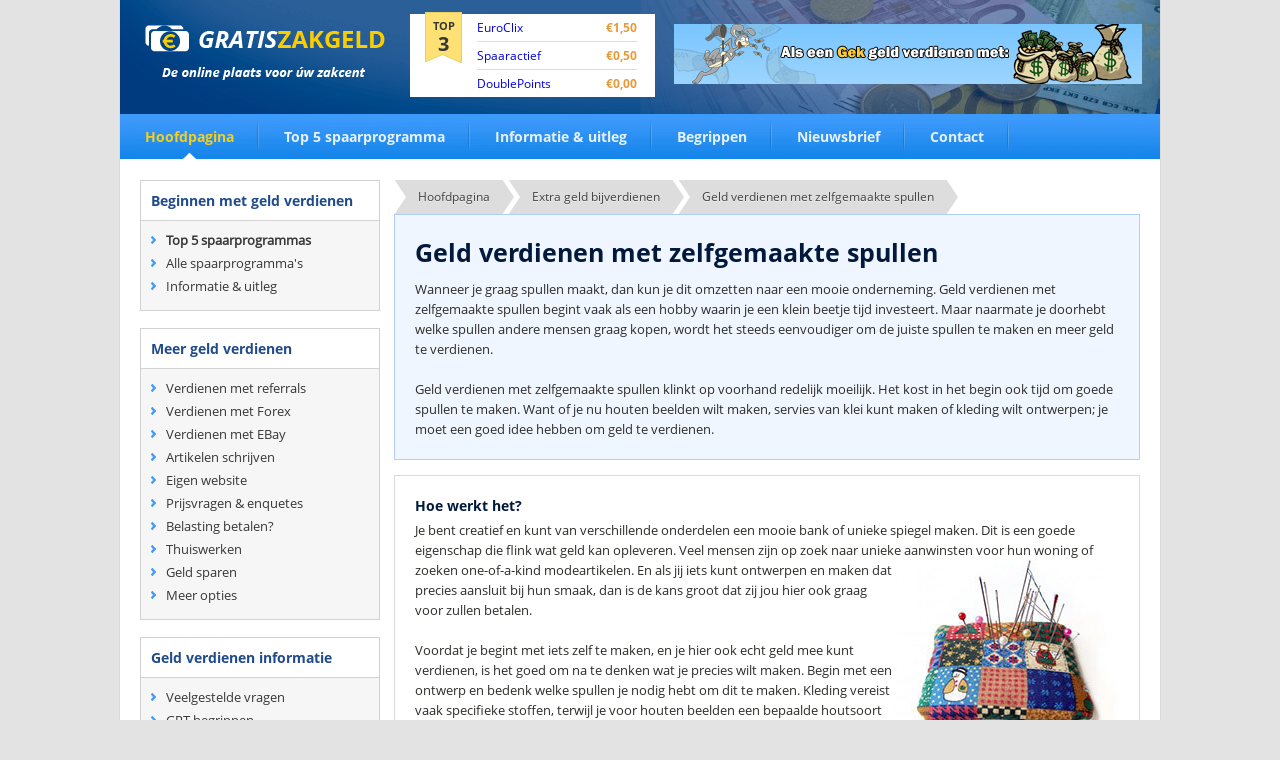

--- FILE ---
content_type: text/html; charset=UTF-8
request_url: https://www.gratiszakgeld.nl/zelfgemaakte-spullen/
body_size: 5820
content:
 <!DOCTYPE html>
<html>
<head>
     <title>Geld verdienen met zelfgemaakte spullen</title>
    <meta name="description" content="Zelfgemaakte spullen zijn eenvoudig makkelijk online te verkopen. Maar hoe en wat?" /> <meta http-equiv="content-type" content="text/html;charset=utf-8" />
<meta name="viewport" content="width=device-width, initial-scale=1, maximum-scale=1">
<script type="text/javascript" src="/javascripts/jquery.js" async></script>
<!--[if IE]>
<script type="text/javascript" src="/javascripts/ie_html5_fix.js"></script>
<![endif]-->
<meta name="viewport" content="width=device-width, user-scalable=yes">
<script type="text/javascript">$(document).ready(function(a){$(&quot;.menuBox a.click&quot;).click(function(){$(&quot;.open&quot;).slideToggle()})});</script>
<style>*#breadcrumbs-two a::after,#breadcrumbs-two a::before{content:"";position:absolute;top:50%;margin-top:-1.5em}#breadcrumbs-two{overflow:hidden;width:100%}#breadcrumbs-two li{float:left;margin:0 .5em 0 1em}#breadcrumbs-two a{background:#ddd;padding:.7em 1em;float:left;text-decoration:none;color:#444;text-shadow:0 1px 0 rgba(255,255,255,.5);position:relative}#breadcrumbs-two a:hover{background:#99db76}#breadcrumbs-two a::before{border-width:1.5em 0 1.5em 1em;border-style:solid;border-color:#ddd #ddd #ddd transparent;left:-1em}#breadcrumbs-two a:hover::before{border-color:#99db76 #99db76 #99db76 transparent}#breadcrumbs-two a::after{border-top:1.5em solid transparent;border-bottom:1.5em solid transparent;border-left:1em solid #ddd;right:-1em}#breadcrumbs-two a:hover::after{border-left-color:#99db76}#breadcrumbs-two .current,#breadcrumbs-two .current:hover{font-weight:700;background:0 0}#breadcrumbs-two .current::after,#breadcrumbs-two .current::before{content:normal}*{margin:0;padding:0}body,html{font-family:OpenSansRegular;font-size:12px;color:#2f2d2a;height:100%}body{background:#e3e3e3}img{border:0;display:block}header,nav,section{display:block}a{outline:0}.clear{clear:both;height:0}h2,h3,strong{font-weight:400;font-family:OpenSansBold}#wrapper{position:relative;display:block;width:100%;min-height:100%}#mainCntr{margin:0 auto;width:1040px;background:#fff;border:1px solid #dadada;border-top:0}#headerCntr{position:relative;width:1040px;height:180px;background:url(../images/bg1.png) no-repeat}#headerCntr a.logo{position:absolute;top:25px;left:25px;display:block;width:240px;height:55px;text-indent:-9999px;background:url(../images/logo.png) no-repeat}.topBox{position:absolute;top:14px;left:290px;background:#fff;padding:0 10px;width:225px}.topBox .tag{width:37px;height:51px;background:url(../images/bg2.png) no-repeat;margin-top:-2px;text-align:center;float:left;margin-left:5px;margin-right:15px}.topBox .tag strong{color:#373737;font-size:11px;line-height:18px;padding-top:5px;display:block}.topBox .tag span{font-size:20px;font-weight:800;display:block}.topBox ul{list-style:none;float:left;width:160px}.topBox li{padding:5px 0;border-bottom:1px solid #dcdcdc;font-size:12px}.topBox li strong{float:right;color:#e9993a}.topBox li:last-child{border-bottom:0}.adBox{position:absolute;top:24px;right:18px}.menuBox{position:absolute;top:114px;left:0;width:1040px;height:45px}.menuBox ul{list-style:none}.menuBox li{float:left;padding:0 25px;background:url(../images/sep.png) right no-repeat;font-size:14px;font-family:OpenSansBold}.menuBox li a{display:block;line-height:45px;color:#e7f1fb;text-decoration:none}.menuBox li.active a{color:#f5cf1c;background:url(../images/pointer.png) center bottom no-repeat}#contentCntr{overflow:hidden;width:1040px}#leftCntr{float:left;width:240px;padding-left:20px}.linkBox{width:100%}.linkBox .block{border:1px solid #d2d2d2;background:#f6f6f6;margin-bottom:17px}.linkBox .title{padding:10px;border-bottom:1px solid #d2d2d2;background:#fff}.linkBox h3{color:#204b8b;font-size:14px}.linkBox ul{padding:10px;list-style:none}.linkBox li{padding-left:15px;background:url(../images/arrow.png) left no-repeat;font-size:13px;margin-bottom:5px}.linkBox li a{color:#373737;text-decoration:none}#rightCntr{float:right;width:746px;padding-right:20px}.internetBox{padding:20px;border:1px solid #b1cef8;background:#f0f6ff;margin-bottom:15px}.internetBox h1,h2{color:#02193c;font-size:25px;margin-bottom:10px}.internetBox p{font-size:13px;line-height:20px}.popularBox{border:1px solid #dadada;margin-bottom:15px}.popularBox .title{padding:15px;background:#f6f6f6;overflow:hidden;border-bottom:1px solid #dadada}.popularBox h3{float:left;color:#02193c;font-size:20px;margin-top:5px;font-weight:400}.popularBox .title a{float:right;padding:0 30px;height:30px;line-height:30px;text-decoration:none;color:#7c7c7c;border:1px solid #dadada;background:#fff;-webkit-border-radius:20px;-moz-border-radius:20px;border-radius:20px}.popularBox ul{list-style:none}.popularBox li{padding:12px;position:relative;overflow:hidden;border-bottom:1px solid #dadada;font-size:13px;color:#373737;line-height:40px}.popularBox li:last-child{border:0}.popularBox li strong{color:#e47f09}.popularBox .col1{float:left;width:65px}.popularBox .col1 span{display:block;width:37px;height:42px;background:url(../images/bg4.png) no-repeat;margin-top:-12px;text-align:center;line-height:42px;color:#373737;font-family:OpenSansBold;font-size:18px}.popularBox .col2{float:left;width:150px}.popularBox .col3{float:left;width:130px}.popularBox .col4{float:left;width:165px}.popularBox .col5{float:left;width:200px}.popularBox a.button{display:block;text-align:center;line-height:37px;color:#fff;font-family:OpenSansBold;text-transform:uppercase;background:url(../images/bg5.png) repeat-x;text-decoration:none;-webkit-border-radius:3px;-moz-border-radius:3px;border-radius:3px}.paymentBox{border:1px solid #dadada;padding:20px;margin-bottom:15px;overflow:hidden}@media only screen and (max-width:1039px){#contentCntr,#headerCntr,#mainCntr,.menuBox{padding:0 10px;width:auto}img{max-width:100%}.topBox{padding:0 0 3px 5px;margin:14px 0 0 11px;width:197px}.topBox ul{width:135px}.topBox a{font-size:11px}.menuBox li{padding:0 13px}.menuBox li a{font-size:13px}#leftCntr{padding-left:0;width:24%}#rightCntr{padding-right:0;width:74.6%}.linkBox h3{font-size:11px;line-height:15px}.linkBox li{font-size:13px}.internetBox h2{font-size:23px}.popularBox h3{font-size:17px;margin-top:0}.popularBox .col1{width:47px}.popularBox .col2{width:121px}.popularBox .col3{width:118px}.popularBox .col4{width:138px}.popularBox .col5{padding-bottom:5px}}@media only screen and (max-width:767px){#contentCntr,#headerCntr,#mainCntr,.menuBox{padding:0 10px;width:auto}img{max-width:100%}#leftCntr{padding-left:0;width:100%}#rightCntr{padding-right:0;width:100%}.internetBox h2{font-size:15px}.popularBox h3{font-size:14px}.popularBox .title a{margin:10px 0 0}#headerCntr{padding:10px 0 0;overflow:hidden;height:auto;background:#1a5692}#headerCntr a.logo{margin:0 auto;padding:10px 0 0;width:250px;position:static;text-align:center;display:block;background-size:200px}.menuBox ul{padding:17px 0;display:none;width:100%;float:left}.menuBox li{padding:0;width:100%;float:none;background:0 0}.menuBox{padding:9px 10px;position:static;width:100%;box-sizing:border-box;-webkit-box-sizing:border-box;background:#2b90f2}.topBox{margin:14px 10px 9px;position:static;overflow:hidden;box-sizing:border-box;-webkit-box-sizing:border-box;width:93%}.menuBox li.active a{background:0 0}.menuBox li a{line-height:27px}.menuBox li{border-top:1px solid #000}.menuBox li:first-child{border-top:0}}@media only screen and (min-width:768px){.menuBox ul{display:block!important}}@font-face{font-family:OpenSansRegular;src:url(fonts/opensans-regular.eot);src:url(fonts/opensans-regular.eot?#iefix) format('embedded-opentype'),url(fonts/opensans-regular.woff) format('woff'),url(fonts/opensans-regular.ttf) format('truetype'),url(fonts/opensans-regular.svg#OpenSansRegular) format('svg')}@font-face{font-family:OpenSansBold;src:url(fonts/opensans-bold.eot);src:url(fonts/opensans-bold.eot?#iefix) format('embedded-opentype'),url(fonts/opensans-bold.woff) format('woff'),url(fonts/opensans-bold.ttf) format('truetype'),url(fonts/opensans-bold.svg#OpenSansBold) format('svg')}</style>
<link rel="icon" href="https://www.gratiszakgeld.nl/favicon.ico" type="image/x-icon" />
<script type="application/ld+json">
{ "@context" : "http://schema.org",
  "@type" : "Organization",
  "name" : "GratisZakgeld.nl",
  "url" : "https://www.gratiszakgeld.nl",
  "sameAs" : [ "https://www.facebook.com/GratisZakgeld-278681828852646/",
    "https://twitter.com/gratiszakgeld"]
}
</script>
<script type="text/javascript">
  var _paq = _paq || [];
  _paq.push(['trackPageView']);
  _paq.push(['enableLinkTracking']);
  (function() {
    var u="//www.gratiszakgeld.nl/analytics/";
    _paq.push(['setTrackerUrl', u+'piwik.php']);
    _paq.push(['setSiteId', 1]);
    var d=document, g=d.createElement('script'), s=d.getElementsByTagName('script')[0];
    g.type='text/javascript'; g.async=true; g.defer=true; g.src=u+'piwik.js'; s.parentNode.insertBefore(g,s);
  })();
</script>
</head>
<body>
<div id="wrapper">
<div id="mainCntr">
<header id="headerCntr">
<a href="https://www.gratiszakgeld.nl" class="logo" title="Geld verdienen">Geld verdienen</a>
<div class="topBox">
<div class="tag">
<strong>
TOP <span>3</span>
</strong>
</div>
<ul>
<li>
<a href="/spaarprogramma/EuroClix/" style="text-decoration:none;" title="EuroClix">EuroClix</a><strong>&euro;1,50</strong>
</li><li>
<a href="/spaarprogramma/Spaaractief/" style="text-decoration:none;" title="Spaaractief">Spaaractief</a><strong>&euro;0,50</strong>
</li><li>
<a href="/spaarprogramma/DoublePoints/" style="text-decoration:none;" title="DoublePoints">DoublePoints</a><strong>&euro;0,00</strong>
</li></ul>
</div>
<div class="adBox">
<a href="/aanmelden/GekkenGoud/" rel="nofollow" target="_blank" title="GekkenGoud"><img src="/images/gekkengoudbanner.gif" alt="GekkenGoud"></a></div>
<nav class="menuBox">
<ul>
<li class="active"><a href="/">Hoofdpagina</a></li>
<li><a href="/top-5/" title="Top 5 spaarprogramma">Top 5 spaarprogramma</a></li>
<li><a href="/informatie/" title="Informatie en uitleg">Informatie &amp; uitleg</a></li>
<li><a href="/begrippen/" title="Begrippen">Begrippen</a></li>
<li><a href="/nieuwsbrief/" title="Nieuwsbrief">Nieuwsbrief</a></li>
<li><a href="/contact/" title="Contact">Contact</a></li>
</ul>
</nav>
</header>
<div id="contentCntr">
<section id="leftCntr">
<div class="linkBox">
<div class="block">
<div class="title">
<h3>Beginnen met geld verdienen</h3>
</div>
<ul>
<li><a href="/top-5/" title="Top 5 spaarprogrammas"><b>Top 5 spaarprogrammas</b></a></li>
<li><a href="/spaarprogramma-overicht/" title="Alle spaarprogrammas">Alle spaarprogramma's</a></li>
<li><a href="/informatie/" title="Informatie en uitleg">Informatie &amp; uitleg</a></li>
</ul>
</div>
<div class="block">
<div class="title">
<h3>Meer geld verdienen</h3>
</div>
<ul>
<li><a href="/verdienen-referrals/" title="Verdienen met referrals">Verdienen met referrals</a></li>
<li><a href="/verdienen-forex/" title="Verdienen met forex">Verdienen met Forex</a></li>
<li><a href="/verdienen-ebay/" title="Verdienen met EBay">Verdienen met EBay</a></li>
<li><a href="/artikelen-schrijven/" title="Artikelen schrijven">Artikelen schrijven</a></li>
<li><a href="/eigen-website/" title="Eigen website">Eigen website</a></li>
<li><a href="/prijsvragen-enquetes/" title="Prijsvragen en enquetes">Prijsvragen &amp; enquetes</a></li>
<li><a href="/belasting/" title="Belasting betalen">Belasting betalen?</a></li>
<li><a href="/thuiswerk/" title="Thuiswerken">Thuiswerken</a></li>
<li><a href="/geld-sparen/" title="Geld sparen">Geld sparen</a></li>
<li><a href="/bijverdienen/" title="Meer geld verdienen opties">Meer opties</a></li>
</ul>
</div>
<div class="block">
<div class="title">
<h3>Geld verdienen informatie</h3>
</div>
<ul>
<li><a href="/vragen/" title="Vaak gestelde vragen">Veelgestelde vragen</a></li>
<li><a href="/begrippen/" title="GPT begrippen">GPT begrippen</a></li>
<li><a href="/nieuwsbrief/" title="Nieuwsbrief">Nieuwsbrief</a></li>
<li><a href="/tips/" title="Geld verdien tips">Week tips</a></li>
</ul>
</div>
<div class="block">
<div class="title">
<h3>Overig</h3>
</div>
<ul>
<li><a href="/nieuwsberichten/" title="Nieuwsberichten">Nieuwsberichten</a></li>
<li><a href="https://www.facebook.com/GratisZakgeld-278681828852646/" target="_blank" title="Facebook">Facebook</a></li>
<li><a href="https://twitter.com/gratiszakgeld" target="_blank" title="Twitter">Twitter</a></li>
<li><a href="/contact/" title="Contact">Contact</a></li>
</ul>
</div>
<div class="block">
<div class="title">
<h3>Laatste tips</h3>
</div>
<ul>
<li><a href="/tip/combineer-de-manieren/" title="Combineer verschillende opties">Combineer verschillende opties</a></li><li><a href="/tip/snel-rijk-methodes-zijn-onzin/" title="Snel rijk methodes zijn onzin">Snel rijk methodes zijn onzin</a></li><li><a href="/tip/bezoek-gratiszakgeld-regelmatig/" title="Bezoek GratisZakgeld.nl regelmatig">Bezoek GratisZakgeld.nl regelmatig</a></li>
</ul>
</div>






</div>
<div class="mailBox">
<h3>Ontvang handige tips en<br> nieuws in je mailbox!</h3>
<form method="post" action="/nieuwsbrief/aanmelden/">
<fieldset>
<input type="text" class="field" name="email" value="Uw e-mailadres">
<input type="submit" class="button" value="Verstuur">
</fieldset>
</form>
<div class="registration">
<strong>Elke 100ste <br>inschrijving <br>ontvangt<span>&euro;50,-</span></strong>
</div>
</div></section>
<section id="rightCntr"><ul id="breadcrumbs-two" style="list-style-type: none;"><li><span itemscope itemtype="http://data-vocabulary.org/Breadcrumb"><a href="/" itemprop="url" title="Home"><span itemprop="title">Hoofdpagina</span></a></span></li><li><span itemscope itemtype="http://data-vocabulary.org/Breadcrumb"><a href="/bijverdienen/" itemprop="url"  title=""><span itemprop="title">Extra geld bijverdienen</span></a></span></li><li><span itemscope itemtype="http://data-vocabulary.org/Breadcrumb"><a href="/zelfgemaakte-spullen/" itemprop="url"  title=""><span itemprop="title">Geld verdienen met zelfgemaakte spullen</span></a></span></li></ul>  <div class="internetBox"> 
                    <h2>Geld verdienen met zelfgemaakte spullen</h2>
                    
                    <p>Wanneer je graag spullen maakt, dan kun je dit omzetten naar een mooie onderneming. Geld verdienen met zelfgemaakte spullen begint vaak als een hobby waarin je een klein beetje tijd investeert. Maar naarmate je doorhebt welke spullen andere mensen graag kopen, wordt het steeds eenvoudiger om de juiste spullen te maken en meer geld te verdienen.
<br /><br />
Geld verdienen met zelfgemaakte spullen klinkt op voorhand redelijk moeilijk. Het kost in het begin ook tijd om goede spullen te maken. Want of je nu houten beelden wilt maken, servies van klei kunt maken of kleding wilt ontwerpen; je moet een goed idee hebben om geld te verdienen.</p>
                    
                </div>
                <!--  \ internet box / -->
                <div class="textBox"> 

<h3>Hoe werkt het?</h3>
<p>Je bent creatief en kunt van verschillende onderdelen een mooie bank of unieke spiegel maken. Dit is een goede eigenschap die flink wat geld kan opleveren. Veel mensen zijn op zoek naar unieke aanwinsten voor hun woning of zoeken one-of-a-kind modeartikelen. <img src="/images/geld-verdienen-met-zelfgemaakte-spullen.jpg" alt="Geld verdienen met zelfgemaakte spullen" align="right" />En als jij iets kunt ontwerpen en maken dat precies aansluit bij hun smaak, dan is de kans groot dat zij jou hier ook graag voor zullen betalen.</p>

<p>Voordat je begint met iets zelf te maken, en je hier ook echt geld mee kunt verdienen, is het goed om na te denken wat je precies wilt maken. Begin met een ontwerp en bedenk welke spullen je nodig hebt om dit te maken. Kleding vereist vaak specifieke stoffen, terwijl je voor houten beelden een bepaalde houtsoort nodig hebt. Al deze elementen komen tijdens de ontwerpfase naar voren.</p>

<h3>Welke zelfgemaakte spullen kopen mensen?</h3>
<p>In principe kopen mensen alles; zolang het maar goed bij hen past. Wat je gaat maken is bepalend voor de hoeveelheid geld die je hiermee verdient. Hoe beter het idee, hoe beter de spullen. En hoe beter de spullen, hoe meer geld je verdient. </p>

<p>Bekende producten die het vaak goed doen, en waar ook veel vraag naar is, zijn producten die specifiek binnen een bepaald seizoen vallen. Je kunt denken aan unieke wintermutsen voor de winter, maar ook speciale vuurkorven doen het goed. In de zomer doen kledingstukken zoals zwembroeken en slippers het juist goed.</p>

<p>Sieraden voor mannen en vrouwen hebben vaak een unieke uitstraling. Als je zelf sieraden maakt, en allerlei verschillende voorwerpen gebruikt om deze te maken, dan is de kans groot dat je hier veel van kunt verkopen. Geld verdienen met zelfgemaakte spullen zoals sieraden levert vaak het meest op, maar er zijn ook veel meer mensen die deze spullen maken. Je moet dus echt uniek zijn om veel te verkopen.</p>

<h3>Waar kun je geld verdienen met zelfgemaakte spullen?</h3>
<p>Marktplaats is een goede website om jouw spullen aan te bieden. De website is vooral bekend om de tweedehands spullen die je hier kunt kopen, maar steeds meer mensen bieden nieuwe producten aan. Je hoeft geen eigen online winkel op te zetten, want de Marktplaats-advertenties zijn in een handomdraai opgezet en staan direct online. Het is het perfecte platform om geld te verdienen met zelfgemaakte spullen.</p>

<p>Als je liever zelf een eigen webwinkel opzet voor jouw zelfgemaakte spullen, dan kun je beter terecht bij websites zoals Etsy, of een e-commercewebsite opzetten met Wordpress. Beide platforms bieden een hoge gebruiksvriendelijkheid en maken het ontzettend eenvoudig om snel een webwinkel op te zetten. Je kiest een ontwerp, vult informatie op de website in en plaatst foto's van producten. De bestellingen en betalingen worden vervolgens automatisch bijgehouden. Je bent hier dus weinig tijd aan kwijt.</p>

<h3>Wat kun je verdienen met zelfgemaakte spullen?</h3>
<p>Hoe meer spullen je maakt, hoe meer je kunt verdienen. Als er een grote vraag is naar de spullen die jij maakt dan zullen er ook meer bestellingen binnenkomen. Je moet er rekening mee houden dat je in het begin weinig zult verdienen, tenslotte weten nog weinig mensen wie jij bent en of jouw producten goed zijn.</p>

<p>Maar naarmate je spullen blijft maken en meer bestellingen krijgt, wordt geld verdienen met zelfgemaakte spullen steeds interessanter. Bedenk dus een goed idee, gebruik meerdere platforms om de producten aan te bieden, en je zult in korte tijd veel bestellingen krijgen. </p>

                </div>
                <!--  \ text box / --></section>
<div class="clear"></div>
<div id="bottomCntr">
<div class="block">
<div class="text">
<h3>Gratiszakgeld.nl</h3>
<ul>
<li><a href="/top-5/" title="Top 5 spaarprogrammas">Top 5 spaarprogramma</a></li>
<li><a href="/informatie/" title="Informatie en uitleg">Informatie &amp; uitleg</a></li>
<li><a href="/begrippen/" title="Begrippen">Begrippen</a></li>
<li><a href="/bijverdienen/" title="Opties">Opties</a></li>
</ul>
</div>
</div>
<div class="block">
<div class="text">
<h3>Nieuwsberichten</h3>
<ul>
 <li>25-07-2023: <a href="/nieuws/2023/07/producten-affiliate/">Geld verdienen met andermans producten</a></li> <li>07-07-2023: <a href="/nieuws/2023/07/overaanbod-elektriciteit/">Geld verdienen met overaanbod van elektriciteit</a></li> <li>26-06-2023: <a href="/nieuws/2023/06/kinderen-geld-verdienen/">Als kind geld verdienen in de vakantie</a></li><li><a href="/nieuwsberichten/" title="Nieuwsberichten"><i>Alle nieuwsberichten</i></a></li>
</ul>
</div>
</div>
<div class="block1">
<div class="text">
<h3>Top 5 Spaarprogramma's</h3>
<ul>
 <li><a href="/spaarprogramma/EuroClix/" title="EuroClix"><span class="num">1</span><strong>EuroClix</strong>Aanmeldbonus: <em>&euro;1,50</em></a></li> <li><a href="/spaarprogramma/Spaaractief/" title="Spaaractief"><span class="num">2</span><strong>Spaaractief</strong>Aanmeldbonus: <em>&euro;0,50</em></a></li> <li><a href="/spaarprogramma/DoublePoints/" title="DoublePoints"><span class="num">3</span><strong>DoublePoints</strong>Aanmeldbonus: <em>&euro;0,00</em></a></li> <li><a href="/spaarprogramma/Zinngeld/" title="Zinngeld"><span class="num">4</span><strong>Zinngeld</strong>Aanmeldbonus: <em>&euro;1,00</em></a></li> <li><a href="/spaarprogramma/GekkenGoud/" title="GekkenGoud"><span class="num">5</span><strong>GekkenGoud</strong>Aanmeldbonus: <em>&euro;0,50</em></a></li></ul>
</div>
</div>
</div>
</div>
<footer id="footerCntr">
<p>Copyright &copy; 2006-2017 Gratiszakgeld.nl <span>-</span> <a href="/disclaimer/" title="Disclaimer">Disclaimer</a> <span>-</span> <a href="/contact/" title="Contact">Contact opnemen</a></p>
</footer>


</div>
</div>
<noscript><img src="//www.gratiszakgeld.nl/analytics/piwik.php?idsite=1" style="border:0;" alt="" /></noscript>
</body>
<link rel="stylesheet" href="/stylesheets/fonts.css" type="text/css" property="stylesheet" />
</html> 

--- FILE ---
content_type: text/html; charset=UTF-8
request_url: https://www.gratiszakgeld.nl/javascripts/jquery.js
body_size: 3930
content:
 <!DOCTYPE html>
<html>
<head>
  <meta http-equiv="content-type" content="text/html;charset=utf-8" />
<meta name="viewport" content="width=device-width, initial-scale=1, maximum-scale=1">
<script type="text/javascript" src="/javascripts/jquery.js" async></script>
<!--[if IE]>
<script type="text/javascript" src="/javascripts/ie_html5_fix.js"></script>
<![endif]-->
<meta name="viewport" content="width=device-width, user-scalable=yes">
<script type="text/javascript">$(document).ready(function(a){$(&quot;.menuBox a.click&quot;).click(function(){$(&quot;.open&quot;).slideToggle()})});</script>
<style>*#breadcrumbs-two a::after,#breadcrumbs-two a::before{content:"";position:absolute;top:50%;margin-top:-1.5em}#breadcrumbs-two{overflow:hidden;width:100%}#breadcrumbs-two li{float:left;margin:0 .5em 0 1em}#breadcrumbs-two a{background:#ddd;padding:.7em 1em;float:left;text-decoration:none;color:#444;text-shadow:0 1px 0 rgba(255,255,255,.5);position:relative}#breadcrumbs-two a:hover{background:#99db76}#breadcrumbs-two a::before{border-width:1.5em 0 1.5em 1em;border-style:solid;border-color:#ddd #ddd #ddd transparent;left:-1em}#breadcrumbs-two a:hover::before{border-color:#99db76 #99db76 #99db76 transparent}#breadcrumbs-two a::after{border-top:1.5em solid transparent;border-bottom:1.5em solid transparent;border-left:1em solid #ddd;right:-1em}#breadcrumbs-two a:hover::after{border-left-color:#99db76}#breadcrumbs-two .current,#breadcrumbs-two .current:hover{font-weight:700;background:0 0}#breadcrumbs-two .current::after,#breadcrumbs-two .current::before{content:normal}*{margin:0;padding:0}body,html{font-family:OpenSansRegular;font-size:12px;color:#2f2d2a;height:100%}body{background:#e3e3e3}img{border:0;display:block}header,nav,section{display:block}a{outline:0}.clear{clear:both;height:0}h2,h3,strong{font-weight:400;font-family:OpenSansBold}#wrapper{position:relative;display:block;width:100%;min-height:100%}#mainCntr{margin:0 auto;width:1040px;background:#fff;border:1px solid #dadada;border-top:0}#headerCntr{position:relative;width:1040px;height:180px;background:url(../images/bg1.png) no-repeat}#headerCntr a.logo{position:absolute;top:25px;left:25px;display:block;width:240px;height:55px;text-indent:-9999px;background:url(../images/logo.png) no-repeat}.topBox{position:absolute;top:14px;left:290px;background:#fff;padding:0 10px;width:225px}.topBox .tag{width:37px;height:51px;background:url(../images/bg2.png) no-repeat;margin-top:-2px;text-align:center;float:left;margin-left:5px;margin-right:15px}.topBox .tag strong{color:#373737;font-size:11px;line-height:18px;padding-top:5px;display:block}.topBox .tag span{font-size:20px;font-weight:800;display:block}.topBox ul{list-style:none;float:left;width:160px}.topBox li{padding:5px 0;border-bottom:1px solid #dcdcdc;font-size:12px}.topBox li strong{float:right;color:#e9993a}.topBox li:last-child{border-bottom:0}.adBox{position:absolute;top:24px;right:18px}.menuBox{position:absolute;top:114px;left:0;width:1040px;height:45px}.menuBox ul{list-style:none}.menuBox li{float:left;padding:0 25px;background:url(../images/sep.png) right no-repeat;font-size:14px;font-family:OpenSansBold}.menuBox li a{display:block;line-height:45px;color:#e7f1fb;text-decoration:none}.menuBox li.active a{color:#f5cf1c;background:url(../images/pointer.png) center bottom no-repeat}#contentCntr{overflow:hidden;width:1040px}#leftCntr{float:left;width:240px;padding-left:20px}.linkBox{width:100%}.linkBox .block{border:1px solid #d2d2d2;background:#f6f6f6;margin-bottom:17px}.linkBox .title{padding:10px;border-bottom:1px solid #d2d2d2;background:#fff}.linkBox h3{color:#204b8b;font-size:14px}.linkBox ul{padding:10px;list-style:none}.linkBox li{padding-left:15px;background:url(../images/arrow.png) left no-repeat;font-size:13px;margin-bottom:5px}.linkBox li a{color:#373737;text-decoration:none}#rightCntr{float:right;width:746px;padding-right:20px}.internetBox{padding:20px;border:1px solid #b1cef8;background:#f0f6ff;margin-bottom:15px}.internetBox h1,h2{color:#02193c;font-size:25px;margin-bottom:10px}.internetBox p{font-size:13px;line-height:20px}.popularBox{border:1px solid #dadada;margin-bottom:15px}.popularBox .title{padding:15px;background:#f6f6f6;overflow:hidden;border-bottom:1px solid #dadada}.popularBox h3{float:left;color:#02193c;font-size:20px;margin-top:5px;font-weight:400}.popularBox .title a{float:right;padding:0 30px;height:30px;line-height:30px;text-decoration:none;color:#7c7c7c;border:1px solid #dadada;background:#fff;-webkit-border-radius:20px;-moz-border-radius:20px;border-radius:20px}.popularBox ul{list-style:none}.popularBox li{padding:12px;position:relative;overflow:hidden;border-bottom:1px solid #dadada;font-size:13px;color:#373737;line-height:40px}.popularBox li:last-child{border:0}.popularBox li strong{color:#e47f09}.popularBox .col1{float:left;width:65px}.popularBox .col1 span{display:block;width:37px;height:42px;background:url(../images/bg4.png) no-repeat;margin-top:-12px;text-align:center;line-height:42px;color:#373737;font-family:OpenSansBold;font-size:18px}.popularBox .col2{float:left;width:150px}.popularBox .col3{float:left;width:130px}.popularBox .col4{float:left;width:165px}.popularBox .col5{float:left;width:200px}.popularBox a.button{display:block;text-align:center;line-height:37px;color:#fff;font-family:OpenSansBold;text-transform:uppercase;background:url(../images/bg5.png) repeat-x;text-decoration:none;-webkit-border-radius:3px;-moz-border-radius:3px;border-radius:3px}.paymentBox{border:1px solid #dadada;padding:20px;margin-bottom:15px;overflow:hidden}@media only screen and (max-width:1039px){#contentCntr,#headerCntr,#mainCntr,.menuBox{padding:0 10px;width:auto}img{max-width:100%}.topBox{padding:0 0 3px 5px;margin:14px 0 0 11px;width:197px}.topBox ul{width:135px}.topBox a{font-size:11px}.menuBox li{padding:0 13px}.menuBox li a{font-size:13px}#leftCntr{padding-left:0;width:24%}#rightCntr{padding-right:0;width:74.6%}.linkBox h3{font-size:11px;line-height:15px}.linkBox li{font-size:13px}.internetBox h2{font-size:23px}.popularBox h3{font-size:17px;margin-top:0}.popularBox .col1{width:47px}.popularBox .col2{width:121px}.popularBox .col3{width:118px}.popularBox .col4{width:138px}.popularBox .col5{padding-bottom:5px}}@media only screen and (max-width:767px){#contentCntr,#headerCntr,#mainCntr,.menuBox{padding:0 10px;width:auto}img{max-width:100%}#leftCntr{padding-left:0;width:100%}#rightCntr{padding-right:0;width:100%}.internetBox h2{font-size:15px}.popularBox h3{font-size:14px}.popularBox .title a{margin:10px 0 0}#headerCntr{padding:10px 0 0;overflow:hidden;height:auto;background:#1a5692}#headerCntr a.logo{margin:0 auto;padding:10px 0 0;width:250px;position:static;text-align:center;display:block;background-size:200px}.menuBox ul{padding:17px 0;display:none;width:100%;float:left}.menuBox li{padding:0;width:100%;float:none;background:0 0}.menuBox{padding:9px 10px;position:static;width:100%;box-sizing:border-box;-webkit-box-sizing:border-box;background:#2b90f2}.topBox{margin:14px 10px 9px;position:static;overflow:hidden;box-sizing:border-box;-webkit-box-sizing:border-box;width:93%}.menuBox li.active a{background:0 0}.menuBox li a{line-height:27px}.menuBox li{border-top:1px solid #000}.menuBox li:first-child{border-top:0}}@media only screen and (min-width:768px){.menuBox ul{display:block!important}}@font-face{font-family:OpenSansRegular;src:url(fonts/opensans-regular.eot);src:url(fonts/opensans-regular.eot?#iefix) format('embedded-opentype'),url(fonts/opensans-regular.woff) format('woff'),url(fonts/opensans-regular.ttf) format('truetype'),url(fonts/opensans-regular.svg#OpenSansRegular) format('svg')}@font-face{font-family:OpenSansBold;src:url(fonts/opensans-bold.eot);src:url(fonts/opensans-bold.eot?#iefix) format('embedded-opentype'),url(fonts/opensans-bold.woff) format('woff'),url(fonts/opensans-bold.ttf) format('truetype'),url(fonts/opensans-bold.svg#OpenSansBold) format('svg')}</style>
<link rel="icon" href="https://www.gratiszakgeld.nl/favicon.ico" type="image/x-icon" />
<script type="application/ld+json">
{ "@context" : "http://schema.org",
  "@type" : "Organization",
  "name" : "GratisZakgeld.nl",
  "url" : "https://www.gratiszakgeld.nl",
  "sameAs" : [ "https://www.facebook.com/GratisZakgeld-278681828852646/",
    "https://twitter.com/gratiszakgeld"]
}
</script>
<script type="text/javascript">
  var _paq = _paq || [];
  _paq.push(['trackPageView']);
  _paq.push(['enableLinkTracking']);
  (function() {
    var u="//www.gratiszakgeld.nl/analytics/";
    _paq.push(['setTrackerUrl', u+'piwik.php']);
    _paq.push(['setSiteId', 1]);
    var d=document, g=d.createElement('script'), s=d.getElementsByTagName('script')[0];
    g.type='text/javascript'; g.async=true; g.defer=true; g.src=u+'piwik.js'; s.parentNode.insertBefore(g,s);
  })();
</script>
</head>
<body>
<div id="wrapper">
<div id="mainCntr">
<header id="headerCntr">
<a href="https://www.gratiszakgeld.nl" class="logo" title="Geld verdienen">Geld verdienen</a>
<div class="topBox">
<div class="tag">
<strong>
TOP <span>3</span>
</strong>
</div>
<ul>
<li>
<a href="/spaarprogramma/EuroClix/" style="text-decoration:none;" title="EuroClix">EuroClix</a><strong>&euro;1,50</strong>
</li><li>
<a href="/spaarprogramma/Spaaractief/" style="text-decoration:none;" title="Spaaractief">Spaaractief</a><strong>&euro;0,50</strong>
</li><li>
<a href="/spaarprogramma/DoublePoints/" style="text-decoration:none;" title="DoublePoints">DoublePoints</a><strong>&euro;0,00</strong>
</li></ul>
</div>
<div class="adBox">
<a href="/aanmelden/NuCash/" rel="nofollow" target="_blank" title="NuCash"><img src="/images/nucashbanner.png" alt="NuCash"></a></div>
<nav class="menuBox">
<ul>
<li class="active"><a href="/">Hoofdpagina</a></li>
<li><a href="/top-5/" title="Top 5 spaarprogramma">Top 5 spaarprogramma</a></li>
<li><a href="/informatie/" title="Informatie en uitleg">Informatie &amp; uitleg</a></li>
<li><a href="/begrippen/" title="Begrippen">Begrippen</a></li>
<li><a href="/nieuwsbrief/" title="Nieuwsbrief">Nieuwsbrief</a></li>
<li><a href="/contact/" title="Contact">Contact</a></li>
</ul>
</nav>
</header>
<div id="contentCntr">
<section id="leftCntr">
<div class="linkBox">
<div class="block">
<div class="title">
<h3>Beginnen met geld verdienen</h3>
</div>
<ul>
<li><a href="/top-5/" title="Top 5 spaarprogrammas"><b>Top 5 spaarprogrammas</b></a></li>
<li><a href="/spaarprogramma-overicht/" title="Alle spaarprogrammas">Alle spaarprogramma's</a></li>
<li><a href="/informatie/" title="Informatie en uitleg">Informatie &amp; uitleg</a></li>
</ul>
</div>
<div class="block">
<div class="title">
<h3>Meer geld verdienen</h3>
</div>
<ul>
<li><a href="/verdienen-referrals/" title="Verdienen met referrals">Verdienen met referrals</a></li>
<li><a href="/verdienen-forex/" title="Verdienen met forex">Verdienen met Forex</a></li>
<li><a href="/verdienen-ebay/" title="Verdienen met EBay">Verdienen met EBay</a></li>
<li><a href="/artikelen-schrijven/" title="Artikelen schrijven">Artikelen schrijven</a></li>
<li><a href="/eigen-website/" title="Eigen website">Eigen website</a></li>
<li><a href="/prijsvragen-enquetes/" title="Prijsvragen en enquetes">Prijsvragen &amp; enquetes</a></li>
<li><a href="/belasting/" title="Belasting betalen">Belasting betalen?</a></li>
<li><a href="/thuiswerk/" title="Thuiswerken">Thuiswerken</a></li>
<li><a href="/geld-sparen/" title="Geld sparen">Geld sparen</a></li>
<li><a href="/bijverdienen/" title="Meer geld verdienen opties">Meer opties</a></li>
</ul>
</div>
<div class="block">
<div class="title">
<h3>Geld verdienen informatie</h3>
</div>
<ul>
<li><a href="/vragen/" title="Vaak gestelde vragen">Veelgestelde vragen</a></li>
<li><a href="/begrippen/" title="GPT begrippen">GPT begrippen</a></li>
<li><a href="/nieuwsbrief/" title="Nieuwsbrief">Nieuwsbrief</a></li>
<li><a href="/tips/" title="Geld verdien tips">Week tips</a></li>
</ul>
</div>
<div class="block">
<div class="title">
<h3>Overig</h3>
</div>
<ul>
<li><a href="/nieuwsberichten/" title="Nieuwsberichten">Nieuwsberichten</a></li>
<li><a href="https://www.facebook.com/GratisZakgeld-278681828852646/" target="_blank" title="Facebook">Facebook</a></li>
<li><a href="https://twitter.com/gratiszakgeld" target="_blank" title="Twitter">Twitter</a></li>
<li><a href="/contact/" title="Contact">Contact</a></li>
</ul>
</div>
<div class="block">
<div class="title">
<h3>Laatste tips</h3>
</div>
<ul>
<li><a href="/tip/combineer-de-manieren/" title="Combineer verschillende opties">Combineer verschillende opties</a></li><li><a href="/tip/snel-rijk-methodes-zijn-onzin/" title="Snel rijk methodes zijn onzin">Snel rijk methodes zijn onzin</a></li><li><a href="/tip/bezoek-gratiszakgeld-regelmatig/" title="Bezoek GratisZakgeld.nl regelmatig">Bezoek GratisZakgeld.nl regelmatig</a></li>
</ul>
</div>






</div>
<div class="mailBox">
<h3>Ontvang handige tips en<br> nieuws in je mailbox!</h3>
<form method="post" action="/nieuwsbrief/aanmelden/">
<fieldset>
<input type="text" class="field" name="email" value="Uw e-mailadres">
<input type="submit" class="button" value="Verstuur">
</fieldset>
</form>
<div class="registration">
<strong>Elke 100ste <br>inschrijving <br>ontvangt<span>&euro;50,-</span></strong>
</div>
</div></section>
<section id="rightCntr"><ul id="breadcrumbs-two" style="list-style-type: none;"><li><span itemscope itemtype="http://data-vocabulary.org/Breadcrumb"><a href="/" itemprop="url" title="Home"><span itemprop="title">Hoofdpagina</span></a></span></li></ul></section>
<div class="clear"></div>
<div id="bottomCntr">
<div class="block">
<div class="text">
<h3>Gratiszakgeld.nl</h3>
<ul>
<li><a href="/top-5/" title="Top 5 spaarprogrammas">Top 5 spaarprogramma</a></li>
<li><a href="/informatie/" title="Informatie en uitleg">Informatie &amp; uitleg</a></li>
<li><a href="/begrippen/" title="Begrippen">Begrippen</a></li>
<li><a href="/bijverdienen/" title="Opties">Opties</a></li>
</ul>
</div>
</div>
<div class="block">
<div class="text">
<h3>Nieuwsberichten</h3>
<ul>
 <li>25-07-2023: <a href="/nieuws/2023/07/producten-affiliate/">Geld verdienen met andermans producten</a></li> <li>07-07-2023: <a href="/nieuws/2023/07/overaanbod-elektriciteit/">Geld verdienen met overaanbod van elektriciteit</a></li> <li>26-06-2023: <a href="/nieuws/2023/06/kinderen-geld-verdienen/">Als kind geld verdienen in de vakantie</a></li><li><a href="/nieuwsberichten/" title="Nieuwsberichten"><i>Alle nieuwsberichten</i></a></li>
</ul>
</div>
</div>
<div class="block1">
<div class="text">
<h3>Top 5 Spaarprogramma's</h3>
<ul>
 <li><a href="/spaarprogramma/EuroClix/" title="EuroClix"><span class="num">1</span><strong>EuroClix</strong>Aanmeldbonus: <em>&euro;1,50</em></a></li> <li><a href="/spaarprogramma/Spaaractief/" title="Spaaractief"><span class="num">2</span><strong>Spaaractief</strong>Aanmeldbonus: <em>&euro;0,50</em></a></li> <li><a href="/spaarprogramma/DoublePoints/" title="DoublePoints"><span class="num">3</span><strong>DoublePoints</strong>Aanmeldbonus: <em>&euro;0,00</em></a></li> <li><a href="/spaarprogramma/Zinngeld/" title="Zinngeld"><span class="num">4</span><strong>Zinngeld</strong>Aanmeldbonus: <em>&euro;1,00</em></a></li> <li><a href="/spaarprogramma/GekkenGoud/" title="GekkenGoud"><span class="num">5</span><strong>GekkenGoud</strong>Aanmeldbonus: <em>&euro;0,50</em></a></li></ul>
</div>
</div>
</div>
</div>
<footer id="footerCntr">
<p>Copyright &copy; 2006-2017 Gratiszakgeld.nl <span>-</span> <a href="/disclaimer/" title="Disclaimer">Disclaimer</a> <span>-</span> <a href="/contact/" title="Contact">Contact opnemen</a></p>
</footer>


</div>
</div>
<noscript><img src="//www.gratiszakgeld.nl/analytics/piwik.php?idsite=1" style="border:0;" alt="" /></noscript>
</body>
<link rel="stylesheet" href="/stylesheets/fonts.css" type="text/css" property="stylesheet" />
</html> 